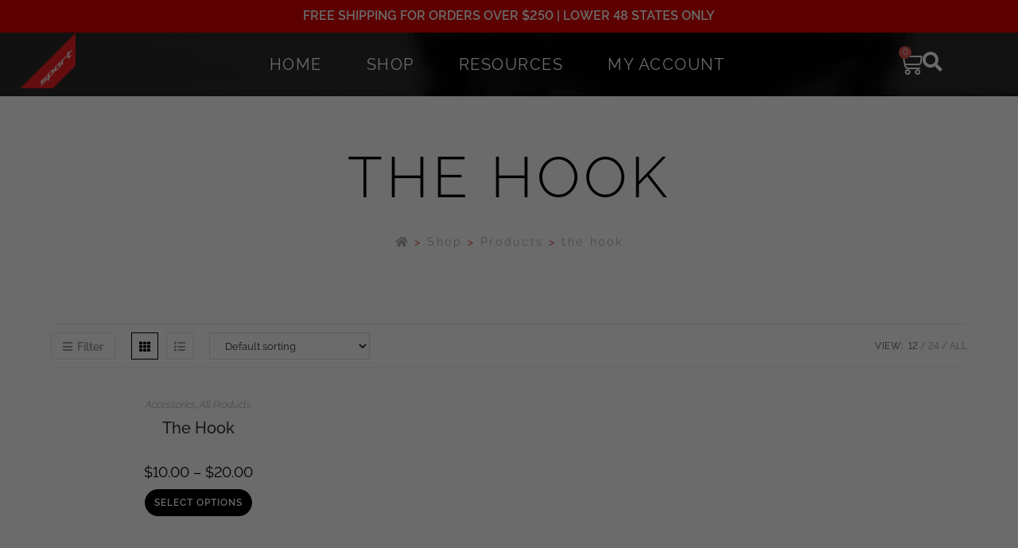

--- FILE ---
content_type: text/css
request_url: https://modwallsport.com/wp-content/uploads/elementor/css/post-5368.css?ver=1769863975
body_size: 2288
content:
.elementor-5368 .elementor-element.elementor-element-7c8b803a{--display:flex;--min-height:80px;--flex-direction:row;--container-widget-width:initial;--container-widget-height:100%;--container-widget-flex-grow:1;--container-widget-align-self:stretch;--flex-wrap-mobile:wrap;--justify-content:flex-start;--gap:0px 0px;--row-gap:0px;--column-gap:0px;--flex-wrap:nowrap;--margin-top:0px;--margin-bottom:0px;--margin-left:0px;--margin-right:0px;--padding-top:0px;--padding-bottom:0px;--padding-left:0px;--padding-right:0px;}.elementor-5368 .elementor-element.elementor-element-7c8b803a:not(.elementor-motion-effects-element-type-background), .elementor-5368 .elementor-element.elementor-element-7c8b803a > .elementor-motion-effects-container > .elementor-motion-effects-layer{background-color:#000000D4;}.elementor-5368 .elementor-element.elementor-element-7c8b803a.e-con{--flex-grow:0;--flex-shrink:0;}.elementor-5368 .elementor-element.elementor-element-72def1c0{--display:flex;--min-height:80px;--justify-content:center;--gap:0px 0px;--row-gap:0px;--column-gap:0px;border-style:none;--border-style:none;--margin-top:0px;--margin-bottom:0px;--margin-left:0px;--margin-right:0px;--padding-top:0px;--padding-bottom:0px;--padding-left:0px;--padding-right:0px;}.elementor-5368 .elementor-element.elementor-element-72def1c0:hover{border-style:none;}.elementor-5368 .elementor-element.elementor-element-72def1c0, .elementor-5368 .elementor-element.elementor-element-72def1c0::before{--border-transition:0.3s;}.elementor-5368 .elementor-element.elementor-element-72def1c0.e-con{--flex-grow:0;--flex-shrink:0;}.elementor-5368 .elementor-element.elementor-element-45714b05 > .elementor-widget-container{margin:0px 0px 0px 0px;padding:0px 0px 0px 0px;border-style:none;}.elementor-5368 .elementor-element.elementor-element-45714b05.elementor-element{--align-self:center;}.elementor-5368 .elementor-element.elementor-element-45714b05:hover .elementor-widget-container{border-style:none;}.elementor-5368 .elementor-element.elementor-element-45714b05{text-align:center;}.elementor-5368 .elementor-element.elementor-element-45714b05 img{width:70px;max-width:70px;height:70px;border-style:none;}.elementor-5368 .elementor-element.elementor-element-4483b8e9{--display:flex;--min-height:0px;--flex-direction:row;--container-widget-width:calc( ( 1 - var( --container-widget-flex-grow ) ) * 100% );--container-widget-height:100%;--container-widget-flex-grow:1;--container-widget-align-self:stretch;--flex-wrap-mobile:wrap;--justify-content:center;--align-items:center;--gap:0px 0px;--row-gap:0px;--column-gap:0px;--margin-top:0px;--margin-bottom:0px;--margin-left:0px;--margin-right:0px;--padding-top:0px;--padding-bottom:0px;--padding-left:0px;--padding-right:0px;}.elementor-5368 .elementor-element.elementor-element-4483b8e9.e-con{--flex-grow:1;--flex-shrink:0;}.elementor-5368 .elementor-element.elementor-element-3f89c13{width:100%;max-width:100%;--e-nav-menu-horizontal-menu-item-margin:calc( 0em / 2 );}.elementor-5368 .elementor-element.elementor-element-3f89c13 > .elementor-widget-container{margin:0px 0px 0px 0px;padding:0px 0px 0px 0px;}.elementor-5368 .elementor-element.elementor-element-3f89c13.elementor-element{--align-self:center;--flex-grow:1;--flex-shrink:0;}.elementor-5368 .elementor-element.elementor-element-3f89c13 .elementor-menu-toggle{margin:0 auto;}.elementor-5368 .elementor-element.elementor-element-3f89c13 .elementor-nav-menu .elementor-item{font-family:"Raleway", Arial;font-size:20px;text-transform:uppercase;font-style:normal;letter-spacing:1.5px;}.elementor-5368 .elementor-element.elementor-element-3f89c13 .elementor-nav-menu--main .elementor-item{color:#FFFFFF;fill:#FFFFFF;padding-left:1.4em;padding-right:1.4em;padding-top:30px;padding-bottom:30px;}.elementor-5368 .elementor-element.elementor-element-3f89c13 .elementor-nav-menu--main .elementor-item:hover,
					.elementor-5368 .elementor-element.elementor-element-3f89c13 .elementor-nav-menu--main .elementor-item.elementor-item-active,
					.elementor-5368 .elementor-element.elementor-element-3f89c13 .elementor-nav-menu--main .elementor-item.highlighted,
					.elementor-5368 .elementor-element.elementor-element-3f89c13 .elementor-nav-menu--main .elementor-item:focus{color:#ADADAD;fill:#ADADAD;}.elementor-5368 .elementor-element.elementor-element-3f89c13 .elementor-nav-menu--main:not(.e--pointer-framed) .elementor-item:before,
					.elementor-5368 .elementor-element.elementor-element-3f89c13 .elementor-nav-menu--main:not(.e--pointer-framed) .elementor-item:after{background-color:#D50000;}.elementor-5368 .elementor-element.elementor-element-3f89c13 .e--pointer-framed .elementor-item:before,
					.elementor-5368 .elementor-element.elementor-element-3f89c13 .e--pointer-framed .elementor-item:after{border-color:#D50000;}.elementor-5368 .elementor-element.elementor-element-3f89c13 .elementor-nav-menu--main:not(.elementor-nav-menu--layout-horizontal) .elementor-nav-menu > li:not(:last-child){margin-bottom:0em;}.elementor-5368 .elementor-element.elementor-element-3f89c13 .elementor-nav-menu--dropdown a, .elementor-5368 .elementor-element.elementor-element-3f89c13 .elementor-menu-toggle{color:#FFFFFF;fill:#FFFFFF;}.elementor-5368 .elementor-element.elementor-element-3f89c13 .elementor-nav-menu--dropdown{background-color:#000000E0;border-style:none;}.elementor-5368 .elementor-element.elementor-element-3f89c13 .elementor-nav-menu--dropdown a:hover,
					.elementor-5368 .elementor-element.elementor-element-3f89c13 .elementor-nav-menu--dropdown a:focus,
					.elementor-5368 .elementor-element.elementor-element-3f89c13 .elementor-nav-menu--dropdown a.elementor-item-active,
					.elementor-5368 .elementor-element.elementor-element-3f89c13 .elementor-nav-menu--dropdown a.highlighted,
					.elementor-5368 .elementor-element.elementor-element-3f89c13 .elementor-menu-toggle:hover,
					.elementor-5368 .elementor-element.elementor-element-3f89c13 .elementor-menu-toggle:focus{color:#FFFFFF;}.elementor-5368 .elementor-element.elementor-element-3f89c13 .elementor-nav-menu--dropdown a:hover,
					.elementor-5368 .elementor-element.elementor-element-3f89c13 .elementor-nav-menu--dropdown a:focus,
					.elementor-5368 .elementor-element.elementor-element-3f89c13 .elementor-nav-menu--dropdown a.elementor-item-active,
					.elementor-5368 .elementor-element.elementor-element-3f89c13 .elementor-nav-menu--dropdown a.highlighted{background-color:#D50000;}.elementor-5368 .elementor-element.elementor-element-3f89c13 .elementor-nav-menu--dropdown .elementor-item, .elementor-5368 .elementor-element.elementor-element-3f89c13 .elementor-nav-menu--dropdown  .elementor-sub-item{font-family:"Raleway", Arial;font-size:20px;text-transform:uppercase;}.elementor-5368 .elementor-element.elementor-element-3f89c13 div.elementor-menu-toggle:hover, .elementor-5368 .elementor-element.elementor-element-3f89c13 div.elementor-menu-toggle:focus{color:#D50000;}.elementor-5368 .elementor-element.elementor-element-3f89c13 div.elementor-menu-toggle:hover svg, .elementor-5368 .elementor-element.elementor-element-3f89c13 div.elementor-menu-toggle:focus svg{fill:#D50000;}.elementor-5368 .elementor-element.elementor-element-6945d6c{--display:flex;--min-height:80px;--flex-direction:row;--container-widget-width:calc( ( 1 - var( --container-widget-flex-grow ) ) * 100% );--container-widget-height:100%;--container-widget-flex-grow:1;--container-widget-align-self:stretch;--flex-wrap-mobile:wrap;--justify-content:flex-end;--align-items:center;--gap:00px 20px;--row-gap:00px;--column-gap:20px;--margin-top:0px;--margin-bottom:0px;--margin-left:0px;--margin-right:0px;--padding-top:0px;--padding-bottom:0px;--padding-left:0px;--padding-right:20px;}.elementor-5368 .elementor-element.elementor-element-6945d6c.e-con{--flex-grow:0;--flex-shrink:1;}.elementor-5368 .elementor-element.elementor-element-5861a4ea{width:auto;max-width:auto;--main-alignment:center;--divider-style:solid;--subtotal-divider-style:solid;--elementor-remove-from-cart-button:none;--remove-from-cart-button:block;--toggle-button-icon-color:#FFFFFF;--toggle-button-border-color:#02010100;--toggle-button-icon-hover-color:#D50000;--toggle-button-hover-border-color:#02010100;--toggle-button-border-width:0px;--toggle-button-border-radius:0px;--toggle-icon-size:30px;--toggle-icon-padding:0px 0px 0px 0px;--cart-background-color:#000000;--cart-border-style:none;--cart-close-button-color:#FFFFFF;--cart-close-button-hover-color:#D50000;--remove-item-button-hover-color:#D50000;--menu-cart-subtotal-color:#FFFFFF;--product-variations-color:#FFFFFF;--product-price-color:#FFFFFF;--cart-footer-layout:1fr 1fr;--products-max-height-sidecart:calc(100vh - 240px);--products-max-height-minicart:calc(100vh - 385px);--cart-footer-buttons-border-radius:24px;--view-cart-button-text-color:#000000;--view-cart-button-background-color:#FFFFFF;--view-cart-button-hover-text-color:#FFFFFF;--view-cart-button-hover-background-color:#D50000;--checkout-button-text-color:#000000;--checkout-button-background-color:#FFFFFF;--checkout-button-hover-text-color:#FFFFFF;--checkout-button-hover-background-color:#D50000;--empty-message-color:#FFFFFF;}.elementor-5368 .elementor-element.elementor-element-5861a4ea > .elementor-widget-container{margin:0px 0px 0px 0px;padding:0px 0px 0px 0px;}.elementor-5368 .elementor-element.elementor-element-5861a4ea.elementor-element{--align-self:center;}.elementor-5368 .elementor-element.elementor-element-5861a4ea .elementor-menu-cart__subtotal{font-family:"Raleway", Arial;}.elementor-5368 .elementor-element.elementor-element-5861a4ea .widget_shopping_cart_content{--subtotal-divider-left-width:0;--subtotal-divider-right-width:0;}.elementor-5368 .elementor-element.elementor-element-5861a4ea .elementor-menu-cart__product-name a{color:#FFFFFF;}.elementor-5368 .elementor-element.elementor-element-5861a4ea .elementor-menu-cart__product-name a:hover{color:#FFFFFF85;}.elementor-5368 .elementor-element.elementor-element-5861a4ea .elementor-menu-cart__product .variation{font-family:"Raleway", Arial;}.elementor-5368 .elementor-element.elementor-element-5861a4ea .elementor-menu-cart__product-price .product-quantity{color:#FFFFFF87;}.elementor-5368 .elementor-element.elementor-element-5861a4ea .elementor-menu-cart__footer-buttons .elementor-button{font-family:"Raleway", Arial;text-transform:uppercase;}.elementor-5368 .elementor-element.elementor-element-5861a4ea .elementor-menu-cart__footer-buttons a.elementor-button--view-cart{font-family:"Raleway", Arial;text-transform:uppercase;}.elementor-5368 .elementor-element.elementor-element-5861a4ea .woocommerce-mini-cart__empty-message{font-family:"Raleway", Arial;}.elementor-5368 .elementor-element.elementor-element-27dd842 > .elementor-widget-container{margin:0px 0px 0px 0px;padding:0px 0px 0px 0px;}.elementor-5368 .elementor-element.elementor-element-27dd842.elementor-element{--align-self:center;}.elementor-5368 .elementor-element.elementor-element-27dd842 .elementor-icon-wrapper{text-align:center;}.elementor-5368 .elementor-element.elementor-element-27dd842.elementor-view-stacked .elementor-icon{background-color:#FFFFFF;}.elementor-5368 .elementor-element.elementor-element-27dd842.elementor-view-framed .elementor-icon, .elementor-5368 .elementor-element.elementor-element-27dd842.elementor-view-default .elementor-icon{color:#FFFFFF;border-color:#FFFFFF;}.elementor-5368 .elementor-element.elementor-element-27dd842.elementor-view-framed .elementor-icon, .elementor-5368 .elementor-element.elementor-element-27dd842.elementor-view-default .elementor-icon svg{fill:#FFFFFF;}.elementor-5368 .elementor-element.elementor-element-27dd842.elementor-view-stacked .elementor-icon:hover{background-color:#D50000;}.elementor-5368 .elementor-element.elementor-element-27dd842.elementor-view-framed .elementor-icon:hover, .elementor-5368 .elementor-element.elementor-element-27dd842.elementor-view-default .elementor-icon:hover{color:#D50000;border-color:#D50000;}.elementor-5368 .elementor-element.elementor-element-27dd842.elementor-view-framed .elementor-icon:hover, .elementor-5368 .elementor-element.elementor-element-27dd842.elementor-view-default .elementor-icon:hover svg{fill:#D50000;}.elementor-5368 .elementor-element.elementor-element-27dd842 .elementor-icon{font-size:25px;}.elementor-5368 .elementor-element.elementor-element-27dd842 .elementor-icon svg{height:25px;}.elementor-theme-builder-content-area{height:400px;}.elementor-location-header:before, .elementor-location-footer:before{content:"";display:table;clear:both;}@media(min-width:768px){.elementor-5368 .elementor-element.elementor-element-72def1c0{--width:120px;}.elementor-5368 .elementor-element.elementor-element-4483b8e9{--width:58%;}.elementor-5368 .elementor-element.elementor-element-6945d6c{--width:150px;}}@media(max-width:1024px) and (min-width:768px){.elementor-5368 .elementor-element.elementor-element-7c8b803a{--width:100%;}.elementor-5368 .elementor-element.elementor-element-72def1c0{--width:90px;}.elementor-5368 .elementor-element.elementor-element-4483b8e9{--width:0%;}.elementor-5368 .elementor-element.elementor-element-6945d6c{--width:120px;}}@media(max-width:1024px){.elementor-5368 .elementor-element.elementor-element-7c8b803a{--flex-direction:row;--container-widget-width:calc( ( 1 - var( --container-widget-flex-grow ) ) * 100% );--container-widget-height:100%;--container-widget-flex-grow:1;--container-widget-align-self:stretch;--flex-wrap-mobile:wrap;--justify-content:flex-start;--align-items:center;--flex-wrap:wrap;}.elementor-5368 .elementor-element.elementor-element-7c8b803a.e-con{--flex-grow:0;--flex-shrink:0;}.elementor-5368 .elementor-element.elementor-element-72def1c0{--gap:0px 0px;--row-gap:0px;--column-gap:0px;--margin-top:0px;--margin-bottom:0px;--margin-left:0px;--margin-right:0px;--padding-top:0px;--padding-bottom:0px;--padding-left:0px;--padding-right:0px;}.elementor-5368 .elementor-element.elementor-element-72def1c0.e-con{--flex-grow:0;--flex-shrink:0;}.elementor-5368 .elementor-element.elementor-element-4483b8e9{--min-height:80px;--align-items:center;--container-widget-width:calc( ( 1 - var( --container-widget-flex-grow ) ) * 100% );}.elementor-5368 .elementor-element.elementor-element-4483b8e9.e-con{--align-self:center;--flex-grow:1;--flex-shrink:0;}.elementor-5368 .elementor-element.elementor-element-3f89c13{width:var( --container-widget-width, 50px );max-width:50px;--container-widget-width:50px;--container-widget-flex-grow:0;--nav-menu-icon-size:34px;}.elementor-5368 .elementor-element.elementor-element-3f89c13.elementor-element{--flex-grow:0;--flex-shrink:0;}.elementor-5368 .elementor-element.elementor-element-6945d6c{--flex-wrap:nowrap;}}@media(max-width:767px){.elementor-5368 .elementor-element.elementor-element-7c8b803a{--width:105.04%;}.elementor-5368 .elementor-element.elementor-element-72def1c0{--margin-top:0px;--margin-bottom:0px;--margin-left:0px;--margin-right:0px;}.elementor-5368 .elementor-element.elementor-element-4483b8e9{--width:0%;--padding-top:0px;--padding-bottom:0px;--padding-left:5px;--padding-right:0px;}.elementor-5368 .elementor-element.elementor-element-4483b8e9.e-con{--flex-grow:0;--flex-shrink:1;}.elementor-5368 .elementor-element.elementor-element-3f89c13 .elementor-nav-menu--main > .elementor-nav-menu > li > .elementor-nav-menu--dropdown, .elementor-5368 .elementor-element.elementor-element-3f89c13 .elementor-nav-menu__container.elementor-nav-menu--dropdown{margin-top:14px !important;}.elementor-5368 .elementor-element.elementor-element-27dd842 > .elementor-widget-container{margin:0px 0px 0px 0px;padding:4px 0px 0px 0px;}}/* Start custom CSS for container, class: .elementor-element-72def1c0 */@media (max-width: 1024px) {
    .elementor-5368 .elementor-element.elementor-element-72def1c0 {
        width: 80px;
    }
}/* End custom CSS */
/* Start custom CSS for container, class: .elementor-element-4483b8e9 */@media (max-width: 1024px) {
    .elementor-5368 .elementor-element.elementor-element-4483b8e9 {
        width: 20%;
        flex-grow: 1;
    }
}/* End custom CSS */
/* Start custom CSS for woocommerce-menu-cart, class: .elementor-element-5861a4ea *//* Ensures that when the menu cart is open, the sidebar goes over everything on the page. */
.elementor-menu-cart__container {
  height: 100vh;
}

/* Changes price value color to white. */
.elementor-menu-cart__product-price  .woocommerce-Price-amount.amount {
    color: white;
}

.elementor-menu-cart__subtotal   .woocommerce-Price-amount.amount {
    color: white;
}/* End custom CSS */
/* Start custom CSS for container, class: .elementor-element-6945d6c */@media (max-width: 1024px) {
    .elementor-5368 .elementor-element.elementor-element-6945d6c {
        min-width: 80px;
        max-width: 80px;
        flex-shrink: 1;
    }
}/* End custom CSS */
/* Start custom CSS for container, class: .elementor-element-7c8b803a */.elementor-5368 .elementor-element.elementor-element-7c8b803a {
    backdrop-filter: blur(8px);
}/* End custom CSS */